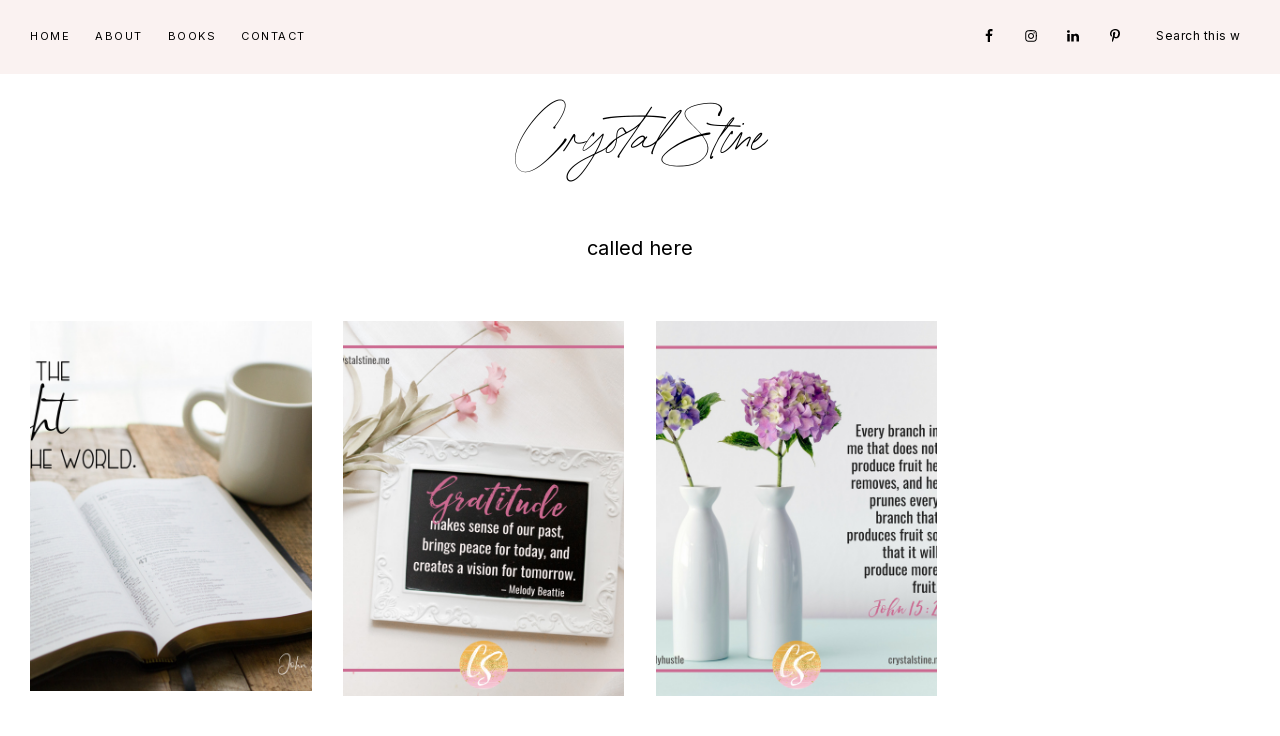

--- FILE ---
content_type: text/html; charset=UTF-8
request_url: https://crystalstine.me/category/called-here/
body_size: 44148
content:
<!DOCTYPE html>
<html lang="en-US">
<head >
<meta charset="UTF-8" />
<meta name="viewport" content="width=device-width, initial-scale=1" />
<meta name='robots' content='index, follow, max-image-preview:large, max-snippet:-1, max-video-preview:-1' />

			<style type="text/css">
				.slide-excerpt { width: 50%; }
				.slide-excerpt { bottom: 0; }
				.slide-excerpt { right: 0; }
				.flexslider { max-width: 1200px; max-height: 500px; }
				.slide-image { max-height: 500px; }
			</style>
			<style type="text/css">
				@media only screen
				and (min-device-width : 320px)
				and (max-device-width : 480px) {
					.slide-excerpt { display: none !important; }
				}
			</style> 
	<!-- This site is optimized with the Yoast SEO plugin v26.7 - https://yoast.com/wordpress/plugins/seo/ -->
	<title>called here Archives - Crystal Stine</title>
	<link rel="canonical" href="https://crystalstine.me/category/called-here/" />
	<meta property="og:locale" content="en_US" />
	<meta property="og:type" content="article" />
	<meta property="og:title" content="called here Archives - Crystal Stine" />
	<meta property="og:url" content="https://crystalstine.me/category/called-here/" />
	<meta property="og:site_name" content="Crystal Stine" />
	<script type="application/ld+json" class="yoast-schema-graph">{"@context":"https://schema.org","@graph":[{"@type":"CollectionPage","@id":"https://crystalstine.me/category/called-here/","url":"https://crystalstine.me/category/called-here/","name":"called here Archives - Crystal Stine","isPartOf":{"@id":"https://crystalstine.me/#website"},"primaryImageOfPage":{"@id":"https://crystalstine.me/category/called-here/#primaryimage"},"image":{"@id":"https://crystalstine.me/category/called-here/#primaryimage"},"thumbnailUrl":"https://crystalstine.me/wp-content/uploads/2019/05/still-9.png","breadcrumb":{"@id":"https://crystalstine.me/category/called-here/#breadcrumb"},"inLanguage":"en-US"},{"@type":"ImageObject","inLanguage":"en-US","@id":"https://crystalstine.me/category/called-here/#primaryimage","url":"https://crystalstine.me/wp-content/uploads/2019/05/still-9.png","contentUrl":"https://crystalstine.me/wp-content/uploads/2019/05/still-9.png","width":940,"height":788},{"@type":"BreadcrumbList","@id":"https://crystalstine.me/category/called-here/#breadcrumb","itemListElement":[{"@type":"ListItem","position":1,"name":"Home","item":"https://crystalstine.me/"},{"@type":"ListItem","position":2,"name":"called here"}]},{"@type":"WebSite","@id":"https://crystalstine.me/#website","url":"https://crystalstine.me/","name":"Crystal Stine","description":"","potentialAction":[{"@type":"SearchAction","target":{"@type":"EntryPoint","urlTemplate":"https://crystalstine.me/?s={search_term_string}"},"query-input":{"@type":"PropertyValueSpecification","valueRequired":true,"valueName":"search_term_string"}}],"inLanguage":"en-US"}]}</script>
	<!-- / Yoast SEO plugin. -->


<link rel='dns-prefetch' href='//netdna.bootstrapcdn.com' />
<link rel='dns-prefetch' href='//fonts.googleapis.com' />
<link rel="alternate" type="application/rss+xml" title="Crystal Stine &raquo; Feed" href="https://crystalstine.me/feed/" />
<link rel="alternate" type="application/rss+xml" title="Crystal Stine &raquo; Comments Feed" href="https://crystalstine.me/comments/feed/" />
<link rel="alternate" type="application/rss+xml" title="Crystal Stine &raquo; called here Category Feed" href="https://crystalstine.me/category/called-here/feed/" />
<script>(()=>{"use strict";const e=[400,500,600,700,800,900],t=e=>`wprm-min-${e}`,n=e=>`wprm-max-${e}`,s=new Set,o="ResizeObserver"in window,r=o?new ResizeObserver((e=>{for(const t of e)c(t.target)})):null,i=.5/(window.devicePixelRatio||1);function c(s){const o=s.getBoundingClientRect().width||0;for(let r=0;r<e.length;r++){const c=e[r],a=o<=c+i;o>c+i?s.classList.add(t(c)):s.classList.remove(t(c)),a?s.classList.add(n(c)):s.classList.remove(n(c))}}function a(e){s.has(e)||(s.add(e),r&&r.observe(e),c(e))}!function(e=document){e.querySelectorAll(".wprm-recipe").forEach(a)}();if(new MutationObserver((e=>{for(const t of e)for(const e of t.addedNodes)e instanceof Element&&(e.matches?.(".wprm-recipe")&&a(e),e.querySelectorAll?.(".wprm-recipe").forEach(a))})).observe(document.documentElement,{childList:!0,subtree:!0}),!o){let e=0;addEventListener("resize",(()=>{e&&cancelAnimationFrame(e),e=requestAnimationFrame((()=>s.forEach(c)))}),{passive:!0})}})();</script><style id='wp-img-auto-sizes-contain-inline-css' type='text/css'>
img:is([sizes=auto i],[sizes^="auto," i]){contain-intrinsic-size:3000px 1500px}
/*# sourceURL=wp-img-auto-sizes-contain-inline-css */
</style>
<link rel='stylesheet' id='atomic-blocks-fontawesome-css' href='https://crystalstine.me/wp-content/plugins/atomic-blocks/dist/assets/fontawesome/css/all.min.css' type='text/css' media='all' />
<link rel='stylesheet' id='sbi_styles-css' href='https://crystalstine.me/wp-content/plugins/instagram-feed/css/sbi-styles.min.css' type='text/css' media='all' />
<link rel='stylesheet' id='glamour-theme-css' href='https://crystalstine.me/wp-content/themes/restored316-glamour/style.css' type='text/css' media='all' />
<style id='glamour-theme-inline-css' type='text/css'>


		a,
		.entry-title a:focus,
		.entry-title a:hover,
		.genesis-nav-menu a:focus,
		.genesis-nav-menu a:hover,
		.genesis-nav-menu .current-menu-item > a,
		.genesis-nav-menu .sub-menu .current-menu-item > a:focus,
		.genesis-nav-menu .sub-menu .current-menu-item > a:hover,
		.gs-faq__question:focus,
		.gs-faq__question:hover,
		.menu-toggle:focus,
		.menu-toggle:hover,
		.sub-menu-toggle:focus,
		.sub-menu-toggle:hover {
			color: #cc6a91;
		}

		
		
		body.custom-bg::before,
		.nav-primary {
			background: #faf2f1;
		}
			
		
		
		.wprm-header,
		.wprm-container {
			background-color: #faf2f1 !important;
		}
		
		
/*# sourceURL=glamour-theme-inline-css */
</style>
<style id='wp-emoji-styles-inline-css' type='text/css'>

	img.wp-smiley, img.emoji {
		display: inline !important;
		border: none !important;
		box-shadow: none !important;
		height: 1em !important;
		width: 1em !important;
		margin: 0 0.07em !important;
		vertical-align: -0.1em !important;
		background: none !important;
		padding: 0 !important;
	}
/*# sourceURL=wp-emoji-styles-inline-css */
</style>
<style id='wp-block-library-inline-css' type='text/css'>
:root{--wp-block-synced-color:#7a00df;--wp-block-synced-color--rgb:122,0,223;--wp-bound-block-color:var(--wp-block-synced-color);--wp-editor-canvas-background:#ddd;--wp-admin-theme-color:#007cba;--wp-admin-theme-color--rgb:0,124,186;--wp-admin-theme-color-darker-10:#006ba1;--wp-admin-theme-color-darker-10--rgb:0,107,160.5;--wp-admin-theme-color-darker-20:#005a87;--wp-admin-theme-color-darker-20--rgb:0,90,135;--wp-admin-border-width-focus:2px}@media (min-resolution:192dpi){:root{--wp-admin-border-width-focus:1.5px}}.wp-element-button{cursor:pointer}:root .has-very-light-gray-background-color{background-color:#eee}:root .has-very-dark-gray-background-color{background-color:#313131}:root .has-very-light-gray-color{color:#eee}:root .has-very-dark-gray-color{color:#313131}:root .has-vivid-green-cyan-to-vivid-cyan-blue-gradient-background{background:linear-gradient(135deg,#00d084,#0693e3)}:root .has-purple-crush-gradient-background{background:linear-gradient(135deg,#34e2e4,#4721fb 50%,#ab1dfe)}:root .has-hazy-dawn-gradient-background{background:linear-gradient(135deg,#faaca8,#dad0ec)}:root .has-subdued-olive-gradient-background{background:linear-gradient(135deg,#fafae1,#67a671)}:root .has-atomic-cream-gradient-background{background:linear-gradient(135deg,#fdd79a,#004a59)}:root .has-nightshade-gradient-background{background:linear-gradient(135deg,#330968,#31cdcf)}:root .has-midnight-gradient-background{background:linear-gradient(135deg,#020381,#2874fc)}:root{--wp--preset--font-size--normal:16px;--wp--preset--font-size--huge:42px}.has-regular-font-size{font-size:1em}.has-larger-font-size{font-size:2.625em}.has-normal-font-size{font-size:var(--wp--preset--font-size--normal)}.has-huge-font-size{font-size:var(--wp--preset--font-size--huge)}.has-text-align-center{text-align:center}.has-text-align-left{text-align:left}.has-text-align-right{text-align:right}.has-fit-text{white-space:nowrap!important}#end-resizable-editor-section{display:none}.aligncenter{clear:both}.items-justified-left{justify-content:flex-start}.items-justified-center{justify-content:center}.items-justified-right{justify-content:flex-end}.items-justified-space-between{justify-content:space-between}.screen-reader-text{border:0;clip-path:inset(50%);height:1px;margin:-1px;overflow:hidden;padding:0;position:absolute;width:1px;word-wrap:normal!important}.screen-reader-text:focus{background-color:#ddd;clip-path:none;color:#444;display:block;font-size:1em;height:auto;left:5px;line-height:normal;padding:15px 23px 14px;text-decoration:none;top:5px;width:auto;z-index:100000}html :where(.has-border-color){border-style:solid}html :where([style*=border-top-color]){border-top-style:solid}html :where([style*=border-right-color]){border-right-style:solid}html :where([style*=border-bottom-color]){border-bottom-style:solid}html :where([style*=border-left-color]){border-left-style:solid}html :where([style*=border-width]){border-style:solid}html :where([style*=border-top-width]){border-top-style:solid}html :where([style*=border-right-width]){border-right-style:solid}html :where([style*=border-bottom-width]){border-bottom-style:solid}html :where([style*=border-left-width]){border-left-style:solid}html :where(img[class*=wp-image-]){height:auto;max-width:100%}:where(figure){margin:0 0 1em}html :where(.is-position-sticky){--wp-admin--admin-bar--position-offset:var(--wp-admin--admin-bar--height,0px)}@media screen and (max-width:600px){html :where(.is-position-sticky){--wp-admin--admin-bar--position-offset:0px}}

/*# sourceURL=wp-block-library-inline-css */
</style><style id='global-styles-inline-css' type='text/css'>
:root{--wp--preset--aspect-ratio--square: 1;--wp--preset--aspect-ratio--4-3: 4/3;--wp--preset--aspect-ratio--3-4: 3/4;--wp--preset--aspect-ratio--3-2: 3/2;--wp--preset--aspect-ratio--2-3: 2/3;--wp--preset--aspect-ratio--16-9: 16/9;--wp--preset--aspect-ratio--9-16: 9/16;--wp--preset--color--black: #000000;--wp--preset--color--cyan-bluish-gray: #abb8c3;--wp--preset--color--white: #ffffff;--wp--preset--color--pale-pink: #f78da7;--wp--preset--color--vivid-red: #cf2e2e;--wp--preset--color--luminous-vivid-orange: #ff6900;--wp--preset--color--luminous-vivid-amber: #fcb900;--wp--preset--color--light-green-cyan: #7bdcb5;--wp--preset--color--vivid-green-cyan: #00d084;--wp--preset--color--pale-cyan-blue: #8ed1fc;--wp--preset--color--vivid-cyan-blue: #0693e3;--wp--preset--color--vivid-purple: #9b51e0;--wp--preset--color--theme-button: #000000;--wp--preset--color--theme-primary: #faf2f1;--wp--preset--color--theme-secondary: #faf2f1;--wp--preset--color--theme-third: #000000;--wp--preset--gradient--vivid-cyan-blue-to-vivid-purple: linear-gradient(135deg,rgb(6,147,227) 0%,rgb(155,81,224) 100%);--wp--preset--gradient--light-green-cyan-to-vivid-green-cyan: linear-gradient(135deg,rgb(122,220,180) 0%,rgb(0,208,130) 100%);--wp--preset--gradient--luminous-vivid-amber-to-luminous-vivid-orange: linear-gradient(135deg,rgb(252,185,0) 0%,rgb(255,105,0) 100%);--wp--preset--gradient--luminous-vivid-orange-to-vivid-red: linear-gradient(135deg,rgb(255,105,0) 0%,rgb(207,46,46) 100%);--wp--preset--gradient--very-light-gray-to-cyan-bluish-gray: linear-gradient(135deg,rgb(238,238,238) 0%,rgb(169,184,195) 100%);--wp--preset--gradient--cool-to-warm-spectrum: linear-gradient(135deg,rgb(74,234,220) 0%,rgb(151,120,209) 20%,rgb(207,42,186) 40%,rgb(238,44,130) 60%,rgb(251,105,98) 80%,rgb(254,248,76) 100%);--wp--preset--gradient--blush-light-purple: linear-gradient(135deg,rgb(255,206,236) 0%,rgb(152,150,240) 100%);--wp--preset--gradient--blush-bordeaux: linear-gradient(135deg,rgb(254,205,165) 0%,rgb(254,45,45) 50%,rgb(107,0,62) 100%);--wp--preset--gradient--luminous-dusk: linear-gradient(135deg,rgb(255,203,112) 0%,rgb(199,81,192) 50%,rgb(65,88,208) 100%);--wp--preset--gradient--pale-ocean: linear-gradient(135deg,rgb(255,245,203) 0%,rgb(182,227,212) 50%,rgb(51,167,181) 100%);--wp--preset--gradient--electric-grass: linear-gradient(135deg,rgb(202,248,128) 0%,rgb(113,206,126) 100%);--wp--preset--gradient--midnight: linear-gradient(135deg,rgb(2,3,129) 0%,rgb(40,116,252) 100%);--wp--preset--font-size--small: 18px;--wp--preset--font-size--medium: 20px;--wp--preset--font-size--large: 22px;--wp--preset--font-size--x-large: 42px;--wp--preset--font-size--normal: 20px;--wp--preset--font-size--larger: 26px;--wp--preset--spacing--20: 0.44rem;--wp--preset--spacing--30: 0.67rem;--wp--preset--spacing--40: 1rem;--wp--preset--spacing--50: 1.5rem;--wp--preset--spacing--60: 2.25rem;--wp--preset--spacing--70: 3.38rem;--wp--preset--spacing--80: 5.06rem;--wp--preset--shadow--natural: 6px 6px 9px rgba(0, 0, 0, 0.2);--wp--preset--shadow--deep: 12px 12px 50px rgba(0, 0, 0, 0.4);--wp--preset--shadow--sharp: 6px 6px 0px rgba(0, 0, 0, 0.2);--wp--preset--shadow--outlined: 6px 6px 0px -3px rgb(255, 255, 255), 6px 6px rgb(0, 0, 0);--wp--preset--shadow--crisp: 6px 6px 0px rgb(0, 0, 0);}:where(.is-layout-flex){gap: 0.5em;}:where(.is-layout-grid){gap: 0.5em;}body .is-layout-flex{display: flex;}.is-layout-flex{flex-wrap: wrap;align-items: center;}.is-layout-flex > :is(*, div){margin: 0;}body .is-layout-grid{display: grid;}.is-layout-grid > :is(*, div){margin: 0;}:where(.wp-block-columns.is-layout-flex){gap: 2em;}:where(.wp-block-columns.is-layout-grid){gap: 2em;}:where(.wp-block-post-template.is-layout-flex){gap: 1.25em;}:where(.wp-block-post-template.is-layout-grid){gap: 1.25em;}.has-black-color{color: var(--wp--preset--color--black) !important;}.has-cyan-bluish-gray-color{color: var(--wp--preset--color--cyan-bluish-gray) !important;}.has-white-color{color: var(--wp--preset--color--white) !important;}.has-pale-pink-color{color: var(--wp--preset--color--pale-pink) !important;}.has-vivid-red-color{color: var(--wp--preset--color--vivid-red) !important;}.has-luminous-vivid-orange-color{color: var(--wp--preset--color--luminous-vivid-orange) !important;}.has-luminous-vivid-amber-color{color: var(--wp--preset--color--luminous-vivid-amber) !important;}.has-light-green-cyan-color{color: var(--wp--preset--color--light-green-cyan) !important;}.has-vivid-green-cyan-color{color: var(--wp--preset--color--vivid-green-cyan) !important;}.has-pale-cyan-blue-color{color: var(--wp--preset--color--pale-cyan-blue) !important;}.has-vivid-cyan-blue-color{color: var(--wp--preset--color--vivid-cyan-blue) !important;}.has-vivid-purple-color{color: var(--wp--preset--color--vivid-purple) !important;}.has-black-background-color{background-color: var(--wp--preset--color--black) !important;}.has-cyan-bluish-gray-background-color{background-color: var(--wp--preset--color--cyan-bluish-gray) !important;}.has-white-background-color{background-color: var(--wp--preset--color--white) !important;}.has-pale-pink-background-color{background-color: var(--wp--preset--color--pale-pink) !important;}.has-vivid-red-background-color{background-color: var(--wp--preset--color--vivid-red) !important;}.has-luminous-vivid-orange-background-color{background-color: var(--wp--preset--color--luminous-vivid-orange) !important;}.has-luminous-vivid-amber-background-color{background-color: var(--wp--preset--color--luminous-vivid-amber) !important;}.has-light-green-cyan-background-color{background-color: var(--wp--preset--color--light-green-cyan) !important;}.has-vivid-green-cyan-background-color{background-color: var(--wp--preset--color--vivid-green-cyan) !important;}.has-pale-cyan-blue-background-color{background-color: var(--wp--preset--color--pale-cyan-blue) !important;}.has-vivid-cyan-blue-background-color{background-color: var(--wp--preset--color--vivid-cyan-blue) !important;}.has-vivid-purple-background-color{background-color: var(--wp--preset--color--vivid-purple) !important;}.has-black-border-color{border-color: var(--wp--preset--color--black) !important;}.has-cyan-bluish-gray-border-color{border-color: var(--wp--preset--color--cyan-bluish-gray) !important;}.has-white-border-color{border-color: var(--wp--preset--color--white) !important;}.has-pale-pink-border-color{border-color: var(--wp--preset--color--pale-pink) !important;}.has-vivid-red-border-color{border-color: var(--wp--preset--color--vivid-red) !important;}.has-luminous-vivid-orange-border-color{border-color: var(--wp--preset--color--luminous-vivid-orange) !important;}.has-luminous-vivid-amber-border-color{border-color: var(--wp--preset--color--luminous-vivid-amber) !important;}.has-light-green-cyan-border-color{border-color: var(--wp--preset--color--light-green-cyan) !important;}.has-vivid-green-cyan-border-color{border-color: var(--wp--preset--color--vivid-green-cyan) !important;}.has-pale-cyan-blue-border-color{border-color: var(--wp--preset--color--pale-cyan-blue) !important;}.has-vivid-cyan-blue-border-color{border-color: var(--wp--preset--color--vivid-cyan-blue) !important;}.has-vivid-purple-border-color{border-color: var(--wp--preset--color--vivid-purple) !important;}.has-vivid-cyan-blue-to-vivid-purple-gradient-background{background: var(--wp--preset--gradient--vivid-cyan-blue-to-vivid-purple) !important;}.has-light-green-cyan-to-vivid-green-cyan-gradient-background{background: var(--wp--preset--gradient--light-green-cyan-to-vivid-green-cyan) !important;}.has-luminous-vivid-amber-to-luminous-vivid-orange-gradient-background{background: var(--wp--preset--gradient--luminous-vivid-amber-to-luminous-vivid-orange) !important;}.has-luminous-vivid-orange-to-vivid-red-gradient-background{background: var(--wp--preset--gradient--luminous-vivid-orange-to-vivid-red) !important;}.has-very-light-gray-to-cyan-bluish-gray-gradient-background{background: var(--wp--preset--gradient--very-light-gray-to-cyan-bluish-gray) !important;}.has-cool-to-warm-spectrum-gradient-background{background: var(--wp--preset--gradient--cool-to-warm-spectrum) !important;}.has-blush-light-purple-gradient-background{background: var(--wp--preset--gradient--blush-light-purple) !important;}.has-blush-bordeaux-gradient-background{background: var(--wp--preset--gradient--blush-bordeaux) !important;}.has-luminous-dusk-gradient-background{background: var(--wp--preset--gradient--luminous-dusk) !important;}.has-pale-ocean-gradient-background{background: var(--wp--preset--gradient--pale-ocean) !important;}.has-electric-grass-gradient-background{background: var(--wp--preset--gradient--electric-grass) !important;}.has-midnight-gradient-background{background: var(--wp--preset--gradient--midnight) !important;}.has-small-font-size{font-size: var(--wp--preset--font-size--small) !important;}.has-medium-font-size{font-size: var(--wp--preset--font-size--medium) !important;}.has-large-font-size{font-size: var(--wp--preset--font-size--large) !important;}.has-x-large-font-size{font-size: var(--wp--preset--font-size--x-large) !important;}
/*# sourceURL=global-styles-inline-css */
</style>

<style id='classic-theme-styles-inline-css' type='text/css'>
/*! This file is auto-generated */
.wp-block-button__link{color:#fff;background-color:#32373c;border-radius:9999px;box-shadow:none;text-decoration:none;padding:calc(.667em + 2px) calc(1.333em + 2px);font-size:1.125em}.wp-block-file__button{background:#32373c;color:#fff;text-decoration:none}
/*# sourceURL=/wp-includes/css/classic-themes.min.css */
</style>
<link rel='stylesheet' id='wprm-public-css' href='https://crystalstine.me/wp-content/plugins/wp-recipe-maker/dist/public-modern.css' type='text/css' media='all' />
<link rel='stylesheet' id='testimonial-rotator-style-css' href='https://crystalstine.me/wp-content/plugins/testimonial-rotator/testimonial-rotator-style.css' type='text/css' media='all' />
<link rel='stylesheet' id='font-awesome-css' href='//netdna.bootstrapcdn.com/font-awesome/latest/css/font-awesome.min.css' type='text/css' media='all' />
<link rel='stylesheet' id='glamour-theme-fonts-css' href='//fonts.googleapis.com/css2?family=Inter%3Awght%40200%3B300%3B400%3B500%3B600&#038;display=swap&#038;ver=1.0.1' type='text/css' media='all' />
<link rel='stylesheet' id='dashicons-css' href='https://crystalstine.me/wp-includes/css/dashicons.min.css' type='text/css' media='all' />
<link rel='stylesheet' id='glamour-theme-gutenberg-css' href='https://crystalstine.me/wp-content/themes/restored316-glamour/lib/gutenberg/front-end.css' type='text/css' media='all' />
<style id='glamour-theme-gutenberg-inline-css' type='text/css'>
.site-container .has-theme-primary-color,
.site-container .wp-block-button .wp-block-button__link.has-theme-primary-color,
.site-container .wp-block-button.is-style-outline .wp-block-button__link.has-theme-primary-color {
	color: #faf2f1;
}

.site-container .has-theme-primary-background-color,
.site-container .wp-block-button .wp-block-button__link.has-theme-primary-background-color,
.site-container .wp-block-pullquote.is-style-solid-color.has-theme-primary-background-color {
	background-color: #faf2f1;
	color: #000000;
}

.site-container .has-theme-secondary-color,
.site-container .wp-block-button .wp-block-button__link.has-theme-secondary-color,
.site-container .wp-block-button.is-style-outline .wp-block-button__link.has-theme-secondary-color {
	color: #faf2f1;
}

.site-container .has-theme-secondary-background-color,
.site-container .wp-block-button .wp-block-button__link.has-theme-secondary-background-color,
.site-container .wp-block-pullquote.is-style-solid-color.has-theme-secondary-background-color {
	background-color: #faf2f1;
}

.site-container .has-theme-third-color,
.site-container .wp-block-button .wp-block-button__link.has-theme-third-color,
.site-container .wp-block-button.is-style-outline .wp-block-button__link.has-theme-third-color {
	color: #000000;
}

.site-container .has-theme-third-background-color,
.site-container .wp-block-button .wp-block-button__link.has-theme-third-background-color,
.site-container .wp-block-pullquote.is-style-solid-color.has-theme-third-background-color {
	background-color: #000000;
}

.site-container .wp-block-button.is-style-outline .wp-block-button__link {
	color: #000000;
}

.site-container .has-theme-button-background-color,
.site-container .wp-block-button .wp-block-button__link.has-theme-button-background-color,
.site-container .wp-block-pullquote.is-style-solid-color.has-theme-button-background-color {
	background-color: #000000;
}

.site-container .has-theme-button-color,
.site-container .wp-block-button .wp-block-button__link.has-theme-button-color,
.site-container .wp-block-pullquote.is-style-solid-color.has-theme-button-color {
	color: #000000;
}

.site-container .has-theme-button-background-color,
.site-container .has-theme-button-background-color a {
	color: #ffffff;
}

.site-container .wp-block-button .wp-block-button__link {
	background-color: #000000;
}

.wp-block-button .wp-block-button__link:not(.has-background),
.wp-block-button .wp-block-button__link:not(.has-background):focus,
.wp-block-button .wp-block-button__link:not(.has-background):hover {
	color: #ffffff;
}

.ab-block-post-grid header .ab-block-post-grid-title a,
.ab-block-post-grid .ab-block-post-grid-link, 
.ab-block-post-grid .ab-block-post-grid-author a, 
.ab-block-post-grid a.ab-text-link {
	color: #000000;
}

.site-container hr.wp-block-separator {
	border-top-color: #000000;
}

/*# sourceURL=glamour-theme-gutenberg-inline-css */
</style>
<link rel="preload" class="mv-grow-style" href="https://crystalstine.me/wp-content/plugins/social-pug/assets/dist/style-frontend-pro.css" as="style"><noscript><link rel='stylesheet' id='dpsp-frontend-style-pro-css' href='https://crystalstine.me/wp-content/plugins/social-pug/assets/dist/style-frontend-pro.css' type='text/css' media='all' />
</noscript><style id='dpsp-frontend-style-pro-inline-css' type='text/css'>

			@media screen and ( max-width : 720px ) {
				aside#dpsp-floating-sidebar.dpsp-hide-on-mobile.opened {
					display: none;
				}
			}
			
/*# sourceURL=dpsp-frontend-style-pro-inline-css */
</style>
<link rel='stylesheet' id='simple-social-icons-font-css' href='https://crystalstine.me/wp-content/plugins/simple-social-icons/css/style.css' type='text/css' media='all' />
<link rel='stylesheet' id='slider_styles-css' href='https://crystalstine.me/wp-content/plugins/genesis-responsive-slider/assets/style.css' type='text/css' media='all' />
<script type="text/javascript" src="https://crystalstine.me/wp-includes/js/jquery/jquery.min.js" id="jquery-core-js"></script>
<script type="text/javascript" src="https://crystalstine.me/wp-includes/js/jquery/jquery-migrate.min.js" id="jquery-migrate-js"></script>
<script type="text/javascript" src="https://crystalstine.me/wp-content/plugins/testimonial-rotator/js/jquery.cycletwo.js" id="cycletwo-js"></script>
<script type="text/javascript" src="https://crystalstine.me/wp-content/plugins/testimonial-rotator/js/jquery.cycletwo.addons.js" id="cycletwo-addons-js"></script>
<link rel="https://api.w.org/" href="https://crystalstine.me/wp-json/" /><link rel="alternate" title="JSON" type="application/json" href="https://crystalstine.me/wp-json/wp/v2/categories/96" /><link rel="EditURI" type="application/rsd+xml" title="RSD" href="https://crystalstine.me/xmlrpc.php?rsd" />

<style type="text/css"> .tippy-box[data-theme~="wprm"] { background-color: #333333; color: #FFFFFF; } .tippy-box[data-theme~="wprm"][data-placement^="top"] > .tippy-arrow::before { border-top-color: #333333; } .tippy-box[data-theme~="wprm"][data-placement^="bottom"] > .tippy-arrow::before { border-bottom-color: #333333; } .tippy-box[data-theme~="wprm"][data-placement^="left"] > .tippy-arrow::before { border-left-color: #333333; } .tippy-box[data-theme~="wprm"][data-placement^="right"] > .tippy-arrow::before { border-right-color: #333333; } .tippy-box[data-theme~="wprm"] a { color: #FFFFFF; } .wprm-comment-rating svg { width: 18px !important; height: 18px !important; } img.wprm-comment-rating { width: 90px !important; height: 18px !important; } body { --comment-rating-star-color: #343434; } body { --wprm-popup-font-size: 16px; } body { --wprm-popup-background: #ffffff; } body { --wprm-popup-title: #000000; } body { --wprm-popup-content: #444444; } body { --wprm-popup-button-background: #444444; } body { --wprm-popup-button-text: #ffffff; } body { --wprm-popup-accent: #747B2D; }</style><style type="text/css">.wprm-glossary-term {color: #5A822B;text-decoration: underline;cursor: help;}</style><link rel="pingback" href="https://crystalstine.me/xmlrpc.php" />
<!-- Global site tag (gtag.js) - Google Analytics -->
<script async src="https://www.googletagmanager.com/gtag/js?id=UA-125032326-2"></script>
<script>
  window.dataLayer = window.dataLayer || [];
  function gtag(){dataLayer.push(arguments);}
  gtag('js', new Date());

  gtag('config', 'UA-125032326-2');
</script>

<script>
  (function(w, d, t, s, n) {
    w.FlodeskObject = n;
    var fn = function() {
      (w[n].q = w[n].q || []).push(arguments);
    };
    w[n] = w[n] || fn;
    var f = d.getElementsByTagName(t)[0];
    var e = d.createElement(t);
    var h = '?v=' + new Date().getTime();
    e.async = true;
    e.src = s + h;
    f.parentNode.insertBefore(e, f);
  })(window, document, 'script', 'https://assets.flodesk.com/universal.js', 'fd');
</script>
<meta name="hubbub-info" description="Hubbub 1.36.3"><link rel="icon" href="https://crystalstine.me/wp-content/uploads/2017/11/cropped-favicon-32x32.png" sizes="32x32" />
<link rel="icon" href="https://crystalstine.me/wp-content/uploads/2017/11/cropped-favicon-192x192.png" sizes="192x192" />
<link rel="apple-touch-icon" href="https://crystalstine.me/wp-content/uploads/2017/11/cropped-favicon-180x180.png" />
<meta name="msapplication-TileImage" content="https://crystalstine.me/wp-content/uploads/2017/11/cropped-favicon-270x270.png" />
		<style type="text/css" id="wp-custom-css">
			.shareables {
	background: #fff;
    padding: 10px;
}

.mimi_field {
	margin-top: 10px;
}

.mimi_field .submit {
	margin-top: 10px;
}

.mimi_field label {
	font-size: 14px;
}

.site-title {
	text-transform: none;
	letter-spacing: 0;
	font-size: 72px;
	font-weight: 400;
}

#fd-form-5f2055812e94b80027c83433,
#fd-form-inline__iframe,
.fd-root .ff__container {
    background: transparent !important;
}		</style>
		</head>
<body class="archive category category-called-here category-96 wp-embed-responsive wp-theme-genesis wp-child-theme-restored316-glamour header-full-width full-width-content genesis-breadcrumbs-hidden genesis-footer-widgets-hidden has-one-menu has-grow-sidebar"><div class="site-container"><ul class="genesis-skip-link"><li><a href="#genesis-nav-primary" class="screen-reader-shortcut"> Skip to primary navigation</a></li><li><a href="#genesis-content" class="screen-reader-shortcut"> Skip to main content</a></li></ul><nav class="nav-primary" aria-label="Main" id="genesis-nav-primary"><div class="wrap"><ul id="menu-above-header" class="menu genesis-nav-menu menu-primary js-superfish"><li id="menu-item-17062" class="menu-item menu-item-type-post_type menu-item-object-page menu-item-home menu-item-17062"><a href="https://crystalstine.me/"><span >Home</span></a></li>
<li id="menu-item-17002" class="menu-item menu-item-type-post_type menu-item-object-page menu-item-17002"><a href="https://crystalstine.me/about/"><span >About</span></a></li>
<li id="menu-item-17012" class="menu-item menu-item-type-post_type menu-item-object-page menu-item-has-children menu-item-17012"><a href="https://crystalstine.me/books-2/"><span >Books</span></a>
<ul class="sub-menu">
	<li id="menu-item-17183" class="menu-item menu-item-type-post_type menu-item-object-page menu-item-17183"><a href="https://crystalstine.me/shoutofshould/"><span >Quieting the Shout of Should</span></a></li>
	<li id="menu-item-17014" class="menu-item menu-item-type-post_type menu-item-object-page menu-item-17014"><a href="https://crystalstine.me/holyhustle/"><span >Holy Hustle</span></a></li>
	<li id="menu-item-17251" class="menu-item menu-item-type-post_type menu-item-object-page menu-item-17251"><a href="https://crystalstine.me/planner/"><span >Holy Hustle Planner</span></a></li>
	<li id="menu-item-17317" class="menu-item menu-item-type-custom menu-item-object-custom menu-item-17317"><a href="https://amzn.to/4rI3NmO"><span >You Got This</span></a></li>
</ul>
</li>
<li id="menu-item-17043" class="menu-item menu-item-type-post_type menu-item-object-page menu-item-17043"><a href="https://crystalstine.me/contact/"><span >Contact</span></a></li>
<li class="right search"><form class="search-form" method="get" action="https://crystalstine.me/" role="search"><label class="search-form-label screen-reader-text" for="searchform-1">Search this website</label><input class="search-form-input" type="search" name="s" id="searchform-1" placeholder="Search this website"><input class="search-form-submit" type="submit" value="Search"><meta content="https://crystalstine.me/?s={s}"></form></li><aside class="widget-area"><h2 class="genesis-sidebar-title screen-reader-text">Nav Social Menu</h2><section id="simple-social-icons-18" class="widget-odd widget-last widget-first widget-1 widget simple-social-icons"><div class="widget-wrap"><ul class="aligncenter"><li class="ssi-facebook"><a href="https://www.facebook.com/CrystalStineOfficial/" ><svg role="img" class="social-facebook" aria-labelledby="social-facebook-18"><title id="social-facebook-18">Facebook</title><use xlink:href="https://crystalstine.me/wp-content/plugins/simple-social-icons/symbol-defs.svg#social-facebook"></use></svg></a></li><li class="ssi-instagram"><a href="https://www.instagram.com/crystalstine/" ><svg role="img" class="social-instagram" aria-labelledby="social-instagram-18"><title id="social-instagram-18">Instagram</title><use xlink:href="https://crystalstine.me/wp-content/plugins/simple-social-icons/symbol-defs.svg#social-instagram"></use></svg></a></li><li class="ssi-linkedin"><a href="https://www.linkedin.com/in/crystalstine/" ><svg role="img" class="social-linkedin" aria-labelledby="social-linkedin-18"><title id="social-linkedin-18">LinkedIn</title><use xlink:href="https://crystalstine.me/wp-content/plugins/simple-social-icons/symbol-defs.svg#social-linkedin"></use></svg></a></li><li class="ssi-pinterest"><a href="https://www.pinterest.com/crystalstine/" ><svg role="img" class="social-pinterest" aria-labelledby="social-pinterest-18"><title id="social-pinterest-18">Pinterest</title><use xlink:href="https://crystalstine.me/wp-content/plugins/simple-social-icons/symbol-defs.svg#social-pinterest"></use></svg></a></li></ul></div></section>
</aside></ul></div></nav><header class="site-header"><div class="wrap"><div class="title-area"><p class="site-title"><a href="https://crystalstine.me/">Crystal Stine</a></p></div></div></header><div class="site-inner"><div class="content-sidebar-wrap"><main class="content" id="genesis-content"><div class="archive-description taxonomy-archive-description taxonomy-description"><h1 class="archive-title">called here</h1></div><article class="post-16576 post type-post status-publish format-standard has-post-thumbnail category-called-here category-encouragement category-everyday-faith entry one-fourth first gs-1 gs-odd gs-even gs-featured-content-entry" aria-label="Meant for Full Sun"><header class="entry-header"><a class="entry-image-link" href="https://crystalstine.me/meant-for-full-sun/" aria-hidden="true" tabindex="-1"><img width="400" height="525" src="https://crystalstine.me/wp-content/uploads/2019/05/still-9-600x788.png" class="aligncenter post-image entry-image" alt="" decoding="async" /></a><p class="entry-meta"><time class="entry-time">May 31, 2019</time></p><h2 class="entry-title"><a class="entry-title-link" rel="bookmark" href="https://crystalstine.me/meant-for-full-sun/">Meant for Full Sun</a></h2>
</header><div class="entry-content"></div></article><article class="post-16161 post type-post status-publish format-standard has-post-thumbnail category-called-here category-community category-encouragement category-holy-hustle entry one-fourth gs-1 gs-odd gs-even gs-featured-content-entry" aria-label="The Myth of Making It"><header class="entry-header"><a class="entry-image-link" href="https://crystalstine.me/the-myth-of-making-it/" aria-hidden="true" tabindex="-1"><img width="400" height="533" src="https://crystalstine.me/wp-content/uploads/2018/09/social-graphics-26-600x800.png" class="aligncenter post-image entry-image" alt="" decoding="async" loading="lazy" srcset="https://crystalstine.me/wp-content/uploads/2018/09/social-graphics-26-600x800.png 600w, https://crystalstine.me/wp-content/uploads/2018/09/social-graphics-26-150x200.png 150w" sizes="auto, (max-width: 400px) 100vw, 400px" /></a><p class="entry-meta"><time class="entry-time">September 7, 2018</time></p><h2 class="entry-title"><a class="entry-title-link" rel="bookmark" href="https://crystalstine.me/the-myth-of-making-it/">The Myth of Making It</a></h2>
</header><div class="entry-content"></div></article><article class="post-16142 post type-post status-publish format-standard has-post-thumbnail category-called-here category-everyday-faith category-holy-hustle entry one-fourth gs-1 gs-odd gs-even gs-featured-content-entry" aria-label="The Power of Pruning"><header class="entry-header"><a class="entry-image-link" href="https://crystalstine.me/the-power-of-pruning/" aria-hidden="true" tabindex="-1"><img width="400" height="533" src="https://crystalstine.me/wp-content/uploads/2018/08/social-graphics-24-600x800.png" class="aligncenter post-image entry-image" alt="" decoding="async" loading="lazy" srcset="https://crystalstine.me/wp-content/uploads/2018/08/social-graphics-24-600x800.png 600w, https://crystalstine.me/wp-content/uploads/2018/08/social-graphics-24-150x200.png 150w" sizes="auto, (max-width: 400px) 100vw, 400px" /></a><p class="entry-meta"><time class="entry-time">August 14, 2018</time></p><h2 class="entry-title"><a class="entry-title-link" rel="bookmark" href="https://crystalstine.me/the-power-of-pruning/">The Power of Pruning</a></h2>
</header><div class="entry-content"></div></article></main></div></div><footer class="site-footer"><div class="wrap"><nav class="nav-footer"><ul id="menu-footer-menu" class="menu genesis-nav-menu js-superfish"><li id="menu-item-17109" class="menu-item menu-item-type-post_type menu-item-object-page menu-item-17109"><a href="https://crystalstine.me/privacy/"><span >Privacy</span></a></li>
</ul></nav><p>Copyright &#xA9;&nbsp;2026 CRYSTAL STINE AND CRYSTALSTINE.ME · SITE BY DESIGN BY INSIGHT<br>
<br>
UNAUTHORIZED USE AND/OR DUPLICATION OF THIS MATERIAL WITHOUT EXPRESS AND WRITTEN PERMISSION FROM THIS SITE’S AUTHOR IS STRICTLY PROHIBITED. EXCERPTS AND LINKS MAY BE USED, PROVIDED THAT FULL AND CLEAR CREDIT IS GIVEN TO CRYSTAL STINE AND CRYSTALSTINE.ME WITH APPROPRIATE AND SPECIFIC DIRECTION TO THE ORIGINAL CONTENT.</p></div></footer></div><script type="speculationrules">
{"prefetch":[{"source":"document","where":{"and":[{"href_matches":"/*"},{"not":{"href_matches":["/wp-*.php","/wp-admin/*","/wp-content/uploads/*","/wp-content/*","/wp-content/plugins/*","/wp-content/themes/restored316-glamour/*","/wp-content/themes/genesis/*","/*\\?(.+)"]}},{"not":{"selector_matches":"a[rel~=\"nofollow\"]"}},{"not":{"selector_matches":".no-prefetch, .no-prefetch a"}}]},"eagerness":"conservative"}]}
</script>
	<script type="text/javascript">
		function atomicBlocksShare( url, title, w, h ){
			var left = ( window.innerWidth / 2 )-( w / 2 );
			var top  = ( window.innerHeight / 2 )-( h / 2 );
			return window.open(url, title, 'toolbar=no, location=no, directories=no, status=no, menubar=no, scrollbars=no, resizable=no, copyhistory=no, width=600, height=600, top='+top+', left='+left);
		}
	</script>
	<script type='text/javascript'>jQuery(document).ready(function($) {$(".flexslider").flexslider({controlsContainer: "#genesis-responsive-slider",animation: "fade",directionNav: 1,controlNav: 0,animationDuration: 800,slideshowSpeed: 4000    });  });</script><style type="text/css" media="screen">#simple-social-icons-18 ul li a, #simple-social-icons-18 ul li a:hover, #simple-social-icons-18 ul li a:focus { background-color: transparent !important; border-radius: 0px; color: #000000 !important; border: 0px #ffffff solid !important; font-size: 14px; padding: 7px; }  #simple-social-icons-18 ul li a:hover, #simple-social-icons-18 ul li a:focus { background-color: transparent !important; border-color: #ffffff !important; color: #cab5b9 !important; }  #simple-social-icons-18 ul li a:focus { outline: 1px dotted transparent !important; }</style><!-- Instagram Feed JS -->
<script type="text/javascript">
var sbiajaxurl = "https://crystalstine.me/wp-admin/admin-ajax.php";
</script>
<script type="text/javascript" src="https://crystalstine.me/wp-content/plugins/atomic-blocks/dist/assets/js/dismiss.js" id="atomic-blocks-dismiss-js-js"></script>
<script type="text/javascript" src="https://crystalstine.me/wp-includes/js/hoverIntent.min.js" id="hoverIntent-js"></script>
<script type="text/javascript" src="https://crystalstine.me/wp-content/themes/genesis/lib/js/menu/superfish.min.js" id="superfish-js"></script>
<script type="text/javascript" src="https://crystalstine.me/wp-content/themes/genesis/lib/js/menu/superfish.args.min.js" id="superfish-args-js"></script>
<script type="text/javascript" src="https://crystalstine.me/wp-content/themes/genesis/lib/js/skip-links.min.js" id="skip-links-js"></script>
<script type="text/javascript" src="https://crystalstine.me/wp-content/themes/restored316-glamour/js/block-effects.js" id="glamour-block-effects-js"></script>
<script type="text/javascript" id="glamour-theme-responsive-menu-js-extra">
/* <![CDATA[ */
var genesis_responsive_menu = {"mainMenu":"Menu","menuIconClass":"dashicons-before dashicons-menu","subMenu":"Submenu","subMenuIconsClass":"dashicons-before dashicons-arrow-down-alt2","menuClasses":{"combine":[".nav-primary",".nav-header",".nav-header-left",".nav-header-right",".nav-secondary"],"others":[".nav-footer"]}};
//# sourceURL=glamour-theme-responsive-menu-js-extra
/* ]]> */
</script>
<script type="text/javascript" src="https://crystalstine.me/wp-content/themes/restored316-glamour/js/responsive-menus.min.js" id="glamour-theme-responsive-menu-js"></script>
<script type="text/javascript" src="https://crystalstine.me/wp-content/themes/restored316-glamour/js/smooth-scroll.js" id="glamour-theme-smooth-scroll-js"></script>
<script type="text/javascript" src="https://crystalstine.me/wp-content/plugins/genesis-responsive-slider/assets/js/jquery.flexslider.js" id="flexslider-js"></script>
<script id="wp-emoji-settings" type="application/json">
{"baseUrl":"https://s.w.org/images/core/emoji/17.0.2/72x72/","ext":".png","svgUrl":"https://s.w.org/images/core/emoji/17.0.2/svg/","svgExt":".svg","source":{"concatemoji":"https://crystalstine.me/wp-includes/js/wp-emoji-release.min.js"}}
</script>
<script type="module">
/* <![CDATA[ */
/*! This file is auto-generated */
const a=JSON.parse(document.getElementById("wp-emoji-settings").textContent),o=(window._wpemojiSettings=a,"wpEmojiSettingsSupports"),s=["flag","emoji"];function i(e){try{var t={supportTests:e,timestamp:(new Date).valueOf()};sessionStorage.setItem(o,JSON.stringify(t))}catch(e){}}function c(e,t,n){e.clearRect(0,0,e.canvas.width,e.canvas.height),e.fillText(t,0,0);t=new Uint32Array(e.getImageData(0,0,e.canvas.width,e.canvas.height).data);e.clearRect(0,0,e.canvas.width,e.canvas.height),e.fillText(n,0,0);const a=new Uint32Array(e.getImageData(0,0,e.canvas.width,e.canvas.height).data);return t.every((e,t)=>e===a[t])}function p(e,t){e.clearRect(0,0,e.canvas.width,e.canvas.height),e.fillText(t,0,0);var n=e.getImageData(16,16,1,1);for(let e=0;e<n.data.length;e++)if(0!==n.data[e])return!1;return!0}function u(e,t,n,a){switch(t){case"flag":return n(e,"\ud83c\udff3\ufe0f\u200d\u26a7\ufe0f","\ud83c\udff3\ufe0f\u200b\u26a7\ufe0f")?!1:!n(e,"\ud83c\udde8\ud83c\uddf6","\ud83c\udde8\u200b\ud83c\uddf6")&&!n(e,"\ud83c\udff4\udb40\udc67\udb40\udc62\udb40\udc65\udb40\udc6e\udb40\udc67\udb40\udc7f","\ud83c\udff4\u200b\udb40\udc67\u200b\udb40\udc62\u200b\udb40\udc65\u200b\udb40\udc6e\u200b\udb40\udc67\u200b\udb40\udc7f");case"emoji":return!a(e,"\ud83e\u1fac8")}return!1}function f(e,t,n,a){let r;const o=(r="undefined"!=typeof WorkerGlobalScope&&self instanceof WorkerGlobalScope?new OffscreenCanvas(300,150):document.createElement("canvas")).getContext("2d",{willReadFrequently:!0}),s=(o.textBaseline="top",o.font="600 32px Arial",{});return e.forEach(e=>{s[e]=t(o,e,n,a)}),s}function r(e){var t=document.createElement("script");t.src=e,t.defer=!0,document.head.appendChild(t)}a.supports={everything:!0,everythingExceptFlag:!0},new Promise(t=>{let n=function(){try{var e=JSON.parse(sessionStorage.getItem(o));if("object"==typeof e&&"number"==typeof e.timestamp&&(new Date).valueOf()<e.timestamp+604800&&"object"==typeof e.supportTests)return e.supportTests}catch(e){}return null}();if(!n){if("undefined"!=typeof Worker&&"undefined"!=typeof OffscreenCanvas&&"undefined"!=typeof URL&&URL.createObjectURL&&"undefined"!=typeof Blob)try{var e="postMessage("+f.toString()+"("+[JSON.stringify(s),u.toString(),c.toString(),p.toString()].join(",")+"));",a=new Blob([e],{type:"text/javascript"});const r=new Worker(URL.createObjectURL(a),{name:"wpTestEmojiSupports"});return void(r.onmessage=e=>{i(n=e.data),r.terminate(),t(n)})}catch(e){}i(n=f(s,u,c,p))}t(n)}).then(e=>{for(const n in e)a.supports[n]=e[n],a.supports.everything=a.supports.everything&&a.supports[n],"flag"!==n&&(a.supports.everythingExceptFlag=a.supports.everythingExceptFlag&&a.supports[n]);var t;a.supports.everythingExceptFlag=a.supports.everythingExceptFlag&&!a.supports.flag,a.supports.everything||((t=a.source||{}).concatemoji?r(t.concatemoji):t.wpemoji&&t.twemoji&&(r(t.twemoji),r(t.wpemoji)))});
//# sourceURL=https://crystalstine.me/wp-includes/js/wp-emoji-loader.min.js
/* ]]> */
</script>
</body></html>


--- FILE ---
content_type: text/javascript
request_url: https://crystalstine.me/wp-content/themes/restored316-glamour/js/smooth-scroll.js
body_size: 1161
content:
/**
 * Smooth Scroll.
 *
 * Scrolls to the select
 *
 * @package Glamour Theme
 * @author  Restored 316 // Lauren Gaige
 * @license GPL-2.0-or-later
 * @link    http://www.restored316designs.com/
 */

var restored = restored || {};

restored.smoothScroll = ( function( $ ) {
	'use strict';

	var scrollSpeed = 1000,

	scrollTo = function( clickedLink, event ) {
		var target = $( clickedLink.hash );

		// Abort if link points outside the current page.
		if ( window.location.hostname !== clickedLink.hostname ) {
			return;
		}

		if ( window.location.pathname !== clickedLink.pathname ) {
			return;
		}

		if ( 0 === target.length ) {
			target = $( '[name=' + clickedLink.hash.slice( 1 ) + ']' );
		}

		if ( 0 < target.length ) {
			$( 'html,body' ).animate({
				scrollTop: target.offset().top
			}, scrollSpeed );
		}

		event.preventDefault();
	},

	/**
	 * Bind click events to scroll effect.
	 * Since 1.0.0
	 */
	init = function() {
		$( 'a[href*="#"]:not([href="#"])' ).click( function( event ) {
			scrollTo( this, event );
		});
	};

	// Expose the ready function.
	return {
		init: init
	};

}( jQuery ) );

jQuery( restored.smoothScroll.init );
